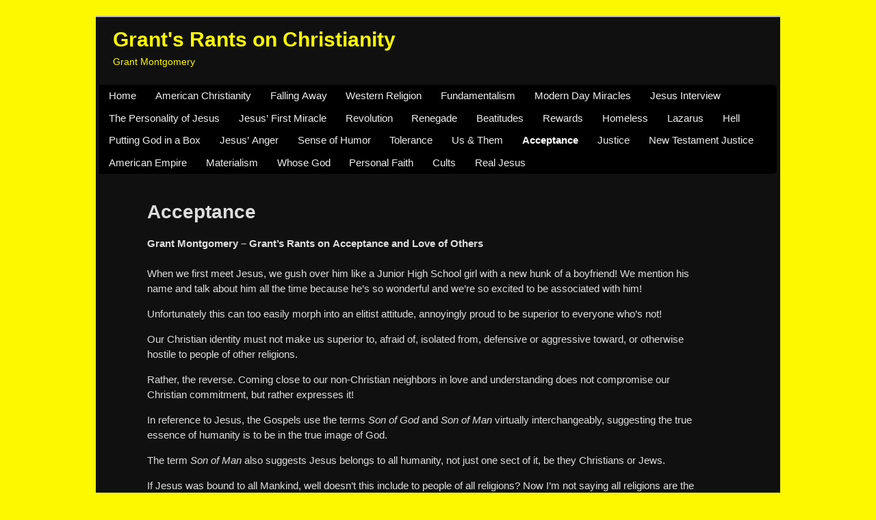

--- FILE ---
content_type: text/html; charset=UTF-8
request_url: https://grant-montgomery.com/acceptance/
body_size: 9043
content:
<!doctype html>
<html lang="en-US" class="no-js">
	<head>
                <!-- Global site tag (gtag.js) - Google Analytics -->
        <script async src="https://www.googletagmanager.com/gtag/js?id=UA-116434778-14"></script>
        <script>
            window.dataLayer = window.dataLayer || [];
            function gtag(){dataLayer.push(arguments);}
            gtag('js', new Date());

            gtag('config', 'UA-116434778-14');
        </script>
        
		<meta charset="UTF-8">
		<title>  Acceptance : Grant&#039;s Rants on Christianity</title>

		<link href="//www.google-analytics.com" rel="dns-prefetch">
		<link href="https://grant-montgomery.com/wp-content/themes/fcf-sidebar-images/img/icons/favicon.ico" rel="shortcut icon">
		<link href="https://grant-montgomery.com/wp-content/themes/fcf-sidebar-images/img/icons/touch.png" rel="apple-touch-icon-precomposed">
		<link rel="alternate" type="application/rss+xml" title="Grant&#039;s Rants on Christianity" href="https://grant-montgomery.com/feed/" />

		<meta http-equiv="X-UA-Compatible" content="IE=edge,chrome=1">
		<meta name="viewport" content="width=device-width, initial-scale=1.0">
		<meta name="description" content="Grant Montgomery">

		<meta name='robots' content='max-image-preview:large' />
<link rel='dns-prefetch' href='//grant-montgomery.com' />
<link rel="alternate" title="oEmbed (JSON)" type="application/json+oembed" href="https://grant-montgomery.com/wp-json/oembed/1.0/embed?url=https%3A%2F%2Fgrant-montgomery.com%2Facceptance%2F" />
<link rel="alternate" title="oEmbed (XML)" type="text/xml+oembed" href="https://grant-montgomery.com/wp-json/oembed/1.0/embed?url=https%3A%2F%2Fgrant-montgomery.com%2Facceptance%2F&#038;format=xml" />
<style id='wp-img-auto-sizes-contain-inline-css' type='text/css'>
img:is([sizes=auto i],[sizes^="auto," i]){contain-intrinsic-size:3000px 1500px}
/*# sourceURL=wp-img-auto-sizes-contain-inline-css */
</style>
<style id='wp-emoji-styles-inline-css' type='text/css'>

	img.wp-smiley, img.emoji {
		display: inline !important;
		border: none !important;
		box-shadow: none !important;
		height: 1em !important;
		width: 1em !important;
		margin: 0 0.07em !important;
		vertical-align: -0.1em !important;
		background: none !important;
		padding: 0 !important;
	}
/*# sourceURL=wp-emoji-styles-inline-css */
</style>
<style id='wp-block-library-inline-css' type='text/css'>
:root{--wp-block-synced-color:#7a00df;--wp-block-synced-color--rgb:122,0,223;--wp-bound-block-color:var(--wp-block-synced-color);--wp-editor-canvas-background:#ddd;--wp-admin-theme-color:#007cba;--wp-admin-theme-color--rgb:0,124,186;--wp-admin-theme-color-darker-10:#006ba1;--wp-admin-theme-color-darker-10--rgb:0,107,160.5;--wp-admin-theme-color-darker-20:#005a87;--wp-admin-theme-color-darker-20--rgb:0,90,135;--wp-admin-border-width-focus:2px}@media (min-resolution:192dpi){:root{--wp-admin-border-width-focus:1.5px}}.wp-element-button{cursor:pointer}:root .has-very-light-gray-background-color{background-color:#eee}:root .has-very-dark-gray-background-color{background-color:#313131}:root .has-very-light-gray-color{color:#eee}:root .has-very-dark-gray-color{color:#313131}:root .has-vivid-green-cyan-to-vivid-cyan-blue-gradient-background{background:linear-gradient(135deg,#00d084,#0693e3)}:root .has-purple-crush-gradient-background{background:linear-gradient(135deg,#34e2e4,#4721fb 50%,#ab1dfe)}:root .has-hazy-dawn-gradient-background{background:linear-gradient(135deg,#faaca8,#dad0ec)}:root .has-subdued-olive-gradient-background{background:linear-gradient(135deg,#fafae1,#67a671)}:root .has-atomic-cream-gradient-background{background:linear-gradient(135deg,#fdd79a,#004a59)}:root .has-nightshade-gradient-background{background:linear-gradient(135deg,#330968,#31cdcf)}:root .has-midnight-gradient-background{background:linear-gradient(135deg,#020381,#2874fc)}:root{--wp--preset--font-size--normal:16px;--wp--preset--font-size--huge:42px}.has-regular-font-size{font-size:1em}.has-larger-font-size{font-size:2.625em}.has-normal-font-size{font-size:var(--wp--preset--font-size--normal)}.has-huge-font-size{font-size:var(--wp--preset--font-size--huge)}.has-text-align-center{text-align:center}.has-text-align-left{text-align:left}.has-text-align-right{text-align:right}.has-fit-text{white-space:nowrap!important}#end-resizable-editor-section{display:none}.aligncenter{clear:both}.items-justified-left{justify-content:flex-start}.items-justified-center{justify-content:center}.items-justified-right{justify-content:flex-end}.items-justified-space-between{justify-content:space-between}.screen-reader-text{border:0;clip-path:inset(50%);height:1px;margin:-1px;overflow:hidden;padding:0;position:absolute;width:1px;word-wrap:normal!important}.screen-reader-text:focus{background-color:#ddd;clip-path:none;color:#444;display:block;font-size:1em;height:auto;left:5px;line-height:normal;padding:15px 23px 14px;text-decoration:none;top:5px;width:auto;z-index:100000}html :where(.has-border-color){border-style:solid}html :where([style*=border-top-color]){border-top-style:solid}html :where([style*=border-right-color]){border-right-style:solid}html :where([style*=border-bottom-color]){border-bottom-style:solid}html :where([style*=border-left-color]){border-left-style:solid}html :where([style*=border-width]){border-style:solid}html :where([style*=border-top-width]){border-top-style:solid}html :where([style*=border-right-width]){border-right-style:solid}html :where([style*=border-bottom-width]){border-bottom-style:solid}html :where([style*=border-left-width]){border-left-style:solid}html :where(img[class*=wp-image-]){height:auto;max-width:100%}:where(figure){margin:0 0 1em}html :where(.is-position-sticky){--wp-admin--admin-bar--position-offset:var(--wp-admin--admin-bar--height,0px)}@media screen and (max-width:600px){html :where(.is-position-sticky){--wp-admin--admin-bar--position-offset:0px}}

/*# sourceURL=wp-block-library-inline-css */
</style><style id='global-styles-inline-css' type='text/css'>
:root{--wp--preset--aspect-ratio--square: 1;--wp--preset--aspect-ratio--4-3: 4/3;--wp--preset--aspect-ratio--3-4: 3/4;--wp--preset--aspect-ratio--3-2: 3/2;--wp--preset--aspect-ratio--2-3: 2/3;--wp--preset--aspect-ratio--16-9: 16/9;--wp--preset--aspect-ratio--9-16: 9/16;--wp--preset--color--black: #000000;--wp--preset--color--cyan-bluish-gray: #abb8c3;--wp--preset--color--white: #ffffff;--wp--preset--color--pale-pink: #f78da7;--wp--preset--color--vivid-red: #cf2e2e;--wp--preset--color--luminous-vivid-orange: #ff6900;--wp--preset--color--luminous-vivid-amber: #fcb900;--wp--preset--color--light-green-cyan: #7bdcb5;--wp--preset--color--vivid-green-cyan: #00d084;--wp--preset--color--pale-cyan-blue: #8ed1fc;--wp--preset--color--vivid-cyan-blue: #0693e3;--wp--preset--color--vivid-purple: #9b51e0;--wp--preset--gradient--vivid-cyan-blue-to-vivid-purple: linear-gradient(135deg,rgb(6,147,227) 0%,rgb(155,81,224) 100%);--wp--preset--gradient--light-green-cyan-to-vivid-green-cyan: linear-gradient(135deg,rgb(122,220,180) 0%,rgb(0,208,130) 100%);--wp--preset--gradient--luminous-vivid-amber-to-luminous-vivid-orange: linear-gradient(135deg,rgb(252,185,0) 0%,rgb(255,105,0) 100%);--wp--preset--gradient--luminous-vivid-orange-to-vivid-red: linear-gradient(135deg,rgb(255,105,0) 0%,rgb(207,46,46) 100%);--wp--preset--gradient--very-light-gray-to-cyan-bluish-gray: linear-gradient(135deg,rgb(238,238,238) 0%,rgb(169,184,195) 100%);--wp--preset--gradient--cool-to-warm-spectrum: linear-gradient(135deg,rgb(74,234,220) 0%,rgb(151,120,209) 20%,rgb(207,42,186) 40%,rgb(238,44,130) 60%,rgb(251,105,98) 80%,rgb(254,248,76) 100%);--wp--preset--gradient--blush-light-purple: linear-gradient(135deg,rgb(255,206,236) 0%,rgb(152,150,240) 100%);--wp--preset--gradient--blush-bordeaux: linear-gradient(135deg,rgb(254,205,165) 0%,rgb(254,45,45) 50%,rgb(107,0,62) 100%);--wp--preset--gradient--luminous-dusk: linear-gradient(135deg,rgb(255,203,112) 0%,rgb(199,81,192) 50%,rgb(65,88,208) 100%);--wp--preset--gradient--pale-ocean: linear-gradient(135deg,rgb(255,245,203) 0%,rgb(182,227,212) 50%,rgb(51,167,181) 100%);--wp--preset--gradient--electric-grass: linear-gradient(135deg,rgb(202,248,128) 0%,rgb(113,206,126) 100%);--wp--preset--gradient--midnight: linear-gradient(135deg,rgb(2,3,129) 0%,rgb(40,116,252) 100%);--wp--preset--font-size--small: 13px;--wp--preset--font-size--medium: 20px;--wp--preset--font-size--large: 36px;--wp--preset--font-size--x-large: 42px;--wp--preset--spacing--20: 0.44rem;--wp--preset--spacing--30: 0.67rem;--wp--preset--spacing--40: 1rem;--wp--preset--spacing--50: 1.5rem;--wp--preset--spacing--60: 2.25rem;--wp--preset--spacing--70: 3.38rem;--wp--preset--spacing--80: 5.06rem;--wp--preset--shadow--natural: 6px 6px 9px rgba(0, 0, 0, 0.2);--wp--preset--shadow--deep: 12px 12px 50px rgba(0, 0, 0, 0.4);--wp--preset--shadow--sharp: 6px 6px 0px rgba(0, 0, 0, 0.2);--wp--preset--shadow--outlined: 6px 6px 0px -3px rgb(255, 255, 255), 6px 6px rgb(0, 0, 0);--wp--preset--shadow--crisp: 6px 6px 0px rgb(0, 0, 0);}:where(.is-layout-flex){gap: 0.5em;}:where(.is-layout-grid){gap: 0.5em;}body .is-layout-flex{display: flex;}.is-layout-flex{flex-wrap: wrap;align-items: center;}.is-layout-flex > :is(*, div){margin: 0;}body .is-layout-grid{display: grid;}.is-layout-grid > :is(*, div){margin: 0;}:where(.wp-block-columns.is-layout-flex){gap: 2em;}:where(.wp-block-columns.is-layout-grid){gap: 2em;}:where(.wp-block-post-template.is-layout-flex){gap: 1.25em;}:where(.wp-block-post-template.is-layout-grid){gap: 1.25em;}.has-black-color{color: var(--wp--preset--color--black) !important;}.has-cyan-bluish-gray-color{color: var(--wp--preset--color--cyan-bluish-gray) !important;}.has-white-color{color: var(--wp--preset--color--white) !important;}.has-pale-pink-color{color: var(--wp--preset--color--pale-pink) !important;}.has-vivid-red-color{color: var(--wp--preset--color--vivid-red) !important;}.has-luminous-vivid-orange-color{color: var(--wp--preset--color--luminous-vivid-orange) !important;}.has-luminous-vivid-amber-color{color: var(--wp--preset--color--luminous-vivid-amber) !important;}.has-light-green-cyan-color{color: var(--wp--preset--color--light-green-cyan) !important;}.has-vivid-green-cyan-color{color: var(--wp--preset--color--vivid-green-cyan) !important;}.has-pale-cyan-blue-color{color: var(--wp--preset--color--pale-cyan-blue) !important;}.has-vivid-cyan-blue-color{color: var(--wp--preset--color--vivid-cyan-blue) !important;}.has-vivid-purple-color{color: var(--wp--preset--color--vivid-purple) !important;}.has-black-background-color{background-color: var(--wp--preset--color--black) !important;}.has-cyan-bluish-gray-background-color{background-color: var(--wp--preset--color--cyan-bluish-gray) !important;}.has-white-background-color{background-color: var(--wp--preset--color--white) !important;}.has-pale-pink-background-color{background-color: var(--wp--preset--color--pale-pink) !important;}.has-vivid-red-background-color{background-color: var(--wp--preset--color--vivid-red) !important;}.has-luminous-vivid-orange-background-color{background-color: var(--wp--preset--color--luminous-vivid-orange) !important;}.has-luminous-vivid-amber-background-color{background-color: var(--wp--preset--color--luminous-vivid-amber) !important;}.has-light-green-cyan-background-color{background-color: var(--wp--preset--color--light-green-cyan) !important;}.has-vivid-green-cyan-background-color{background-color: var(--wp--preset--color--vivid-green-cyan) !important;}.has-pale-cyan-blue-background-color{background-color: var(--wp--preset--color--pale-cyan-blue) !important;}.has-vivid-cyan-blue-background-color{background-color: var(--wp--preset--color--vivid-cyan-blue) !important;}.has-vivid-purple-background-color{background-color: var(--wp--preset--color--vivid-purple) !important;}.has-black-border-color{border-color: var(--wp--preset--color--black) !important;}.has-cyan-bluish-gray-border-color{border-color: var(--wp--preset--color--cyan-bluish-gray) !important;}.has-white-border-color{border-color: var(--wp--preset--color--white) !important;}.has-pale-pink-border-color{border-color: var(--wp--preset--color--pale-pink) !important;}.has-vivid-red-border-color{border-color: var(--wp--preset--color--vivid-red) !important;}.has-luminous-vivid-orange-border-color{border-color: var(--wp--preset--color--luminous-vivid-orange) !important;}.has-luminous-vivid-amber-border-color{border-color: var(--wp--preset--color--luminous-vivid-amber) !important;}.has-light-green-cyan-border-color{border-color: var(--wp--preset--color--light-green-cyan) !important;}.has-vivid-green-cyan-border-color{border-color: var(--wp--preset--color--vivid-green-cyan) !important;}.has-pale-cyan-blue-border-color{border-color: var(--wp--preset--color--pale-cyan-blue) !important;}.has-vivid-cyan-blue-border-color{border-color: var(--wp--preset--color--vivid-cyan-blue) !important;}.has-vivid-purple-border-color{border-color: var(--wp--preset--color--vivid-purple) !important;}.has-vivid-cyan-blue-to-vivid-purple-gradient-background{background: var(--wp--preset--gradient--vivid-cyan-blue-to-vivid-purple) !important;}.has-light-green-cyan-to-vivid-green-cyan-gradient-background{background: var(--wp--preset--gradient--light-green-cyan-to-vivid-green-cyan) !important;}.has-luminous-vivid-amber-to-luminous-vivid-orange-gradient-background{background: var(--wp--preset--gradient--luminous-vivid-amber-to-luminous-vivid-orange) !important;}.has-luminous-vivid-orange-to-vivid-red-gradient-background{background: var(--wp--preset--gradient--luminous-vivid-orange-to-vivid-red) !important;}.has-very-light-gray-to-cyan-bluish-gray-gradient-background{background: var(--wp--preset--gradient--very-light-gray-to-cyan-bluish-gray) !important;}.has-cool-to-warm-spectrum-gradient-background{background: var(--wp--preset--gradient--cool-to-warm-spectrum) !important;}.has-blush-light-purple-gradient-background{background: var(--wp--preset--gradient--blush-light-purple) !important;}.has-blush-bordeaux-gradient-background{background: var(--wp--preset--gradient--blush-bordeaux) !important;}.has-luminous-dusk-gradient-background{background: var(--wp--preset--gradient--luminous-dusk) !important;}.has-pale-ocean-gradient-background{background: var(--wp--preset--gradient--pale-ocean) !important;}.has-electric-grass-gradient-background{background: var(--wp--preset--gradient--electric-grass) !important;}.has-midnight-gradient-background{background: var(--wp--preset--gradient--midnight) !important;}.has-small-font-size{font-size: var(--wp--preset--font-size--small) !important;}.has-medium-font-size{font-size: var(--wp--preset--font-size--medium) !important;}.has-large-font-size{font-size: var(--wp--preset--font-size--large) !important;}.has-x-large-font-size{font-size: var(--wp--preset--font-size--x-large) !important;}
/*# sourceURL=global-styles-inline-css */
</style>

<style id='classic-theme-styles-inline-css' type='text/css'>
/*! This file is auto-generated */
.wp-block-button__link{color:#fff;background-color:#32373c;border-radius:9999px;box-shadow:none;text-decoration:none;padding:calc(.667em + 2px) calc(1.333em + 2px);font-size:1.125em}.wp-block-file__button{background:#32373c;color:#fff;text-decoration:none}
/*# sourceURL=/wp-includes/css/classic-themes.min.css */
</style>
<link rel='stylesheet' id='html5blankcssmin-css' href='https://grant-montgomery.com/wp-content/themes/fcf-sidebar-images/style.css?ver=1.0' media='all' />
<link rel='stylesheet' id='swifty-img-widget-widget-styles-css' href='https://grant-montgomery.com/wp-content/plugins/swifty-image-widget/css/widget.css?ver=6.9' media='all' />
<script type="text/javascript" src="https://grant-montgomery.com/wp-content/themes/fcf-sidebar-images/js/scripts.min.js?ver=1.0.0" id="html5blankscripts-min-js"></script>
<link rel="https://api.w.org/" href="https://grant-montgomery.com/wp-json/" /><link rel="alternate" title="JSON" type="application/json" href="https://grant-montgomery.com/wp-json/wp/v2/pages/50" /><script type="text/javascript">
(function(url){
	if(/(?:Chrome\/26\.0\.1410\.63 Safari\/537\.31|WordfenceTestMonBot)/.test(navigator.userAgent)){ return; }
	var addEvent = function(evt, handler) {
		if (window.addEventListener) {
			document.addEventListener(evt, handler, false);
		} else if (window.attachEvent) {
			document.attachEvent('on' + evt, handler);
		}
	};
	var removeEvent = function(evt, handler) {
		if (window.removeEventListener) {
			document.removeEventListener(evt, handler, false);
		} else if (window.detachEvent) {
			document.detachEvent('on' + evt, handler);
		}
	};
	var evts = 'contextmenu dblclick drag dragend dragenter dragleave dragover dragstart drop keydown keypress keyup mousedown mousemove mouseout mouseover mouseup mousewheel scroll'.split(' ');
	var logHuman = function() {
		if (window.wfLogHumanRan) { return; }
		window.wfLogHumanRan = true;
		var wfscr = document.createElement('script');
		wfscr.type = 'text/javascript';
		wfscr.async = true;
		wfscr.src = url + '&r=' + Math.random();
		(document.getElementsByTagName('head')[0]||document.getElementsByTagName('body')[0]).appendChild(wfscr);
		for (var i = 0; i < evts.length; i++) {
			removeEvent(evts[i], logHuman);
		}
	};
	for (var i = 0; i < evts.length; i++) {
		addEvent(evts[i], logHuman);
	}
})('//grant-montgomery.com/?wordfence_lh=1&hid=2A95A0437140FCBA6FBDF09D45C15F99');
</script>		<script>
		// conditionizr.com
		// configure environment tests
		conditionizr.config({
			assets: 'https://grant-montgomery.com/wp-content/themes/fcf-sidebar-images',
			tests: {}
		});
		</script>

		
    </head>
	<body data-rsssl=1 class="wp-singular page-template-default page page-id-50 wp-theme-fcf-sidebar-images acceptance yellow-black-theme">

		<!-- wrapper -->
		<div class="wrapper">

			<!-- header -->
			<header class="header clear" role="banner">

                <!-- logo -->
                <div class="logo">
                                        <div class="logo-title">
                        <a href="https://grant-montgomery.com">
                            Grant&#039;s Rants on Christianity                        </a>
                        <div class="site-description">
                            Grant Montgomery                        </div>
                    </div>
                </div>
                <!-- /logo -->

                <!-- header-image -->
                                <!-- /header-image -->

                <!-- nav -->
                <nav class="nav" role="navigation">
                    <div class="main-menu">
                    <ul><li class="menu-item menu-item-type-post_type menu-item-object-page menu-item-home menu-item-269"><a href="https://grant-montgomery.com/">Home</a></li>
<li class="menu-item menu-item-type-post_type menu-item-object-page menu-item-271"><a href="https://grant-montgomery.com/american-christianity/">American Christianity</a></li>
<li class="menu-item menu-item-type-post_type menu-item-object-page menu-item-272"><a href="https://grant-montgomery.com/falling-away/">Falling Away</a></li>
<li class="menu-item menu-item-type-post_type menu-item-object-page menu-item-273"><a href="https://grant-montgomery.com/western-religion/">Western Religion</a></li>
<li class="menu-item menu-item-type-post_type menu-item-object-page menu-item-274"><a href="https://grant-montgomery.com/fundamentalism/">Fundamentalism</a></li>
<li class="menu-item menu-item-type-post_type menu-item-object-page menu-item-275"><a href="https://grant-montgomery.com/modern-day-miracles/">Modern Day Miracles</a></li>
<li class="menu-item menu-item-type-post_type menu-item-object-page menu-item-276"><a href="https://grant-montgomery.com/jesus-interview/">Jesus Interview</a></li>
<li class="menu-item menu-item-type-post_type menu-item-object-page menu-item-277"><a href="https://grant-montgomery.com/personality-of-jesus/">The Personality of Jesus</a></li>
<li class="menu-item menu-item-type-post_type menu-item-object-page menu-item-312"><a href="https://grant-montgomery.com/first-miracle/">Jesus’ First Miracle</a></li>
<li class="menu-item menu-item-type-post_type menu-item-object-page menu-item-278"><a href="https://grant-montgomery.com/revolution/">Revolution</a></li>
<li class="menu-item menu-item-type-post_type menu-item-object-page menu-item-279"><a href="https://grant-montgomery.com/renegade/">Renegade</a></li>
<li class="menu-item menu-item-type-post_type menu-item-object-page menu-item-280"><a href="https://grant-montgomery.com/beatitudes/">Beatitudes</a></li>
<li class="menu-item menu-item-type-post_type menu-item-object-page menu-item-281"><a href="https://grant-montgomery.com/rewards/">Rewards</a></li>
<li class="menu-item menu-item-type-post_type menu-item-object-page menu-item-282"><a href="https://grant-montgomery.com/homeless/">Homeless</a></li>
<li class="menu-item menu-item-type-post_type menu-item-object-page menu-item-446"><a href="https://grant-montgomery.com/lazarus/">Lazarus</a></li>
<li class="menu-item menu-item-type-post_type menu-item-object-page menu-item-451"><a href="https://grant-montgomery.com/hell/">Hell</a></li>
<li class="menu-item menu-item-type-post_type menu-item-object-page menu-item-283"><a href="https://grant-montgomery.com/putting-god-in-a-box/">Putting God in a Box</a></li>
<li class="menu-item menu-item-type-post_type menu-item-object-page menu-item-304"><a href="https://grant-montgomery.com/jesus-anger/">Jesus’ Anger</a></li>
<li class="menu-item menu-item-type-post_type menu-item-object-page menu-item-313"><a href="https://grant-montgomery.com/sense-of-humor/">Sense of Humor</a></li>
<li class="menu-item menu-item-type-post_type menu-item-object-page menu-item-284"><a href="https://grant-montgomery.com/tolerance/">Tolerance</a></li>
<li class="menu-item menu-item-type-post_type menu-item-object-page menu-item-285"><a href="https://grant-montgomery.com/us-them/">Us &#038; Them</a></li>
<li class="menu-item menu-item-type-post_type menu-item-object-page current-menu-item page_item page-item-50 current_page_item menu-item-286"><a href="https://grant-montgomery.com/acceptance/" aria-current="page">Acceptance</a></li>
<li class="menu-item menu-item-type-post_type menu-item-object-page menu-item-287"><a href="https://grant-montgomery.com/justice/">Justice</a></li>
<li class="menu-item menu-item-type-post_type menu-item-object-page menu-item-288"><a href="https://grant-montgomery.com/new-testament-oppression-and-justice/">New Testament Justice</a></li>
<li class="menu-item menu-item-type-post_type menu-item-object-page menu-item-289"><a href="https://grant-montgomery.com/american-empire/">American Empire</a></li>
<li class="menu-item menu-item-type-post_type menu-item-object-page menu-item-439"><a href="https://grant-montgomery.com/materialism/">Materialism</a></li>
<li class="menu-item menu-item-type-post_type menu-item-object-page menu-item-415"><a href="https://grant-montgomery.com/whose-god/">Whose God</a></li>
<li class="menu-item menu-item-type-post_type menu-item-object-page menu-item-292"><a href="https://grant-montgomery.com/personal-faith/">Personal Faith</a></li>
<li class="menu-item menu-item-type-post_type menu-item-object-page menu-item-has-children menu-item-290"><a href="https://grant-montgomery.com/cults/">Cults</a>
<ul class="sub-menu">
	<li class="menu-item menu-item-type-post_type menu-item-object-page menu-item-291"><a href="https://grant-montgomery.com/cults/more-on-cults/">More of Grant’s Rants on Cults</a></li>
</ul>
</li>
<li class="menu-item menu-item-type-post_type menu-item-object-page menu-item-293"><a href="https://grant-montgomery.com/real-jesus/">Real Jesus</a></li>
</ul>                    </div>

                    <div class="main-menu-toggle-container">
                        <button id="main-menu-toggle" class="flex items-center px-3 py-2 border rounded text-white border-grey-lightest hover:bg-green-dark hover:border-white">
                            <svg class="fill-current h-3 w-3" viewBox="0 0 20 20" xmlns="http://www.w3.org/2000/svg">
                                <title>Menu</title>
                                <path d="M0 3h20v2H0V3zm0 6h20v2H0V9zm0 6h20v2H0v-2z"></path>
                            </svg>
                        </button>
                    </div>
                </nav>
                <!-- /nav -->

			</header>
			<!-- /header -->

	<main role="main" aria-label="Content">
		<!-- section -->
		<section>
		
			<!-- article -->
			<article id="post-50" class="post-50 page type-page status-publish hentry">
                <div class="article-content">
                    <h1 class="article-title">Acceptance</h1>

                    <p><strong>Grant Montgomery &#8211; Grant’s Rants on Acceptance and Love of Others</strong><br />
<script async="" src="https://pagead2.googlesyndication.com/pagead/js/adsbygoogle.js?client=ca-pub-1847955219757050" crossorigin="anonymous"></script><br />
When we first meet Jesus, we gush over him like a Junior High School girl with a new hunk of a boyfriend! We mention his name and talk about him all the time because he&#8217;s so wonderful and we&#8217;re so excited to be associated with him!</p>
<p>Unfortunately this can too easily morph into an elitist attitude, annoyingly proud to be superior to everyone who&#8217;s not!</p>
<p>Our Christian identity must not make us superior to, afraid of, isolated from, defensive or aggressive toward, or otherwise hostile to people of other religions.</p>
<p>Rather, the reverse. Coming close to our non-Christian neighbors in love and understanding does not compromise our Christian commitment, but rather expresses it!</p>
<p>In reference to Jesus, the Gospels use the terms <em>Son of God</em> and <em>Son of Man</em> virtually interchangeably, suggesting the true essence of humanity is to be in the true image of God.</p>
<p>The term <em>Son of Man</em> also suggests Jesus belongs to all humanity, not just one sect of it, be they Christians or Jews.</p>
<p>If Jesus was bound to all Mankind, well doesn&#8217;t this include to people of all religions? Now I&#8217;m not saying all religions are the same, and it doesn&#8217;t matter what each believes etc. The point is that because Jesus moves toward all people in love, we His followers are bound to do the same.</p>
<p>To be a Christian means that one follows Jesus&#8217; teachings of neighborly love, especially to those whose religions are different. (To show love and acceptance toward people is not neccessarily to approve all they believe or do, as any parent knows.)</p>
<p>In a pluralistic world, a belief system is valued-based on the benefits it brings to its non-adherents.Whereas most people think that religion offers benefits to its adherents, and catastrophic threats for non-adherents!</p>
<p>This attitude is far too predominant in the U.S. We are surrounded by Christians who believe in an American God and a Republican Jesus, first and foremost concerned about Our National Security and Our Way of Life!</p>
<p>[For the record] I remain a Christian because I have a sustained and sustaining confidence in Jesus Christ.</p>
<p>Bottom line: Most of Christianity as practiced today has very little to do with the real Jesus found in the Bible. In fact, I don&#8217;t think Christians would like Jesus if He showed up today. He&#8217;d be called a heretic, and there would be plots to kill Him! (And for that matter, I don&#8217;t think Jesus would be caught dead as a Christian, were He physically here today!)</p>
<p><em>[Inspired by “A Generous Orthodoxy” by Brian D. McLaren]</em></p>
<p><strong>Grant Montgomery &#8211; Grant’s Rants on Acceptance and Love of Others</strong></p>
                </div>

				<br class="clear">

			</article>
			<!-- /article -->

			
		
		
		</section>
		<!-- /section -->
	</main>

			<!-- footer -->
			<footer class="footer" role="contentinfo">

				<!-- copyright -->
				<p class="copyright">
					Copyright &copy; 2025 <span>Grant Montgomery</span>. All rights reserved.
				</p>
				<!-- /copyright -->

			</footer>
			<!-- /footer -->

		</div>
		<!-- /wrapper -->

        <!-- Mobile nav -->
        <div id="modal-background" class="mobile-nav-modal-background">
                <div id="mobile-nav" class="relative p-8 bg-white flex m-auto flex-col">
                    <ul><li class="menu-item menu-item-type-post_type menu-item-object-page menu-item-home menu-item-269"><a href="https://grant-montgomery.com/">Home</a></li>
<li class="menu-item menu-item-type-post_type menu-item-object-page menu-item-271"><a href="https://grant-montgomery.com/american-christianity/">American Christianity</a></li>
<li class="menu-item menu-item-type-post_type menu-item-object-page menu-item-272"><a href="https://grant-montgomery.com/falling-away/">Falling Away</a></li>
<li class="menu-item menu-item-type-post_type menu-item-object-page menu-item-273"><a href="https://grant-montgomery.com/western-religion/">Western Religion</a></li>
<li class="menu-item menu-item-type-post_type menu-item-object-page menu-item-274"><a href="https://grant-montgomery.com/fundamentalism/">Fundamentalism</a></li>
<li class="menu-item menu-item-type-post_type menu-item-object-page menu-item-275"><a href="https://grant-montgomery.com/modern-day-miracles/">Modern Day Miracles</a></li>
<li class="menu-item menu-item-type-post_type menu-item-object-page menu-item-276"><a href="https://grant-montgomery.com/jesus-interview/">Jesus Interview</a></li>
<li class="menu-item menu-item-type-post_type menu-item-object-page menu-item-277"><a href="https://grant-montgomery.com/personality-of-jesus/">The Personality of Jesus</a></li>
<li class="menu-item menu-item-type-post_type menu-item-object-page menu-item-312"><a href="https://grant-montgomery.com/first-miracle/">Jesus’ First Miracle</a></li>
<li class="menu-item menu-item-type-post_type menu-item-object-page menu-item-278"><a href="https://grant-montgomery.com/revolution/">Revolution</a></li>
<li class="menu-item menu-item-type-post_type menu-item-object-page menu-item-279"><a href="https://grant-montgomery.com/renegade/">Renegade</a></li>
<li class="menu-item menu-item-type-post_type menu-item-object-page menu-item-280"><a href="https://grant-montgomery.com/beatitudes/">Beatitudes</a></li>
<li class="menu-item menu-item-type-post_type menu-item-object-page menu-item-281"><a href="https://grant-montgomery.com/rewards/">Rewards</a></li>
<li class="menu-item menu-item-type-post_type menu-item-object-page menu-item-282"><a href="https://grant-montgomery.com/homeless/">Homeless</a></li>
<li class="menu-item menu-item-type-post_type menu-item-object-page menu-item-446"><a href="https://grant-montgomery.com/lazarus/">Lazarus</a></li>
<li class="menu-item menu-item-type-post_type menu-item-object-page menu-item-451"><a href="https://grant-montgomery.com/hell/">Hell</a></li>
<li class="menu-item menu-item-type-post_type menu-item-object-page menu-item-283"><a href="https://grant-montgomery.com/putting-god-in-a-box/">Putting God in a Box</a></li>
<li class="menu-item menu-item-type-post_type menu-item-object-page menu-item-304"><a href="https://grant-montgomery.com/jesus-anger/">Jesus’ Anger</a></li>
<li class="menu-item menu-item-type-post_type menu-item-object-page menu-item-313"><a href="https://grant-montgomery.com/sense-of-humor/">Sense of Humor</a></li>
<li class="menu-item menu-item-type-post_type menu-item-object-page menu-item-284"><a href="https://grant-montgomery.com/tolerance/">Tolerance</a></li>
<li class="menu-item menu-item-type-post_type menu-item-object-page menu-item-285"><a href="https://grant-montgomery.com/us-them/">Us &#038; Them</a></li>
<li class="menu-item menu-item-type-post_type menu-item-object-page current-menu-item page_item page-item-50 current_page_item menu-item-286"><a href="https://grant-montgomery.com/acceptance/" aria-current="page">Acceptance</a></li>
<li class="menu-item menu-item-type-post_type menu-item-object-page menu-item-287"><a href="https://grant-montgomery.com/justice/">Justice</a></li>
<li class="menu-item menu-item-type-post_type menu-item-object-page menu-item-288"><a href="https://grant-montgomery.com/new-testament-oppression-and-justice/">New Testament Justice</a></li>
<li class="menu-item menu-item-type-post_type menu-item-object-page menu-item-289"><a href="https://grant-montgomery.com/american-empire/">American Empire</a></li>
<li class="menu-item menu-item-type-post_type menu-item-object-page menu-item-439"><a href="https://grant-montgomery.com/materialism/">Materialism</a></li>
<li class="menu-item menu-item-type-post_type menu-item-object-page menu-item-415"><a href="https://grant-montgomery.com/whose-god/">Whose God</a></li>
<li class="menu-item menu-item-type-post_type menu-item-object-page menu-item-292"><a href="https://grant-montgomery.com/personal-faith/">Personal Faith</a></li>
<li class="menu-item menu-item-type-post_type menu-item-object-page menu-item-has-children menu-item-290"><a href="https://grant-montgomery.com/cults/">Cults</a>
<ul class="sub-menu">
	<li class="menu-item menu-item-type-post_type menu-item-object-page menu-item-291"><a href="https://grant-montgomery.com/cults/more-on-cults/">More of Grant’s Rants on Cults</a></li>
</ul>
</li>
<li class="menu-item menu-item-type-post_type menu-item-object-page menu-item-293"><a href="https://grant-montgomery.com/real-jesus/">Real Jesus</a></li>
</ul>                </div>
        </div>
        <!-- /Mobile nav -->

		<script type="speculationrules">
{"prefetch":[{"source":"document","where":{"and":[{"href_matches":"/*"},{"not":{"href_matches":["/wp-*.php","/wp-admin/*","/wp-content/uploads/sites/19/*","/wp-content/*","/wp-content/plugins/*","/wp-content/themes/fcf-sidebar-images/*","/*\\?(.+)"]}},{"not":{"selector_matches":"a[rel~=\"nofollow\"]"}},{"not":{"selector_matches":".no-prefetch, .no-prefetch a"}}]},"eagerness":"conservative"}]}
</script>
<script id="wp-emoji-settings" type="application/json">
{"baseUrl":"https://s.w.org/images/core/emoji/17.0.2/72x72/","ext":".png","svgUrl":"https://s.w.org/images/core/emoji/17.0.2/svg/","svgExt":".svg","source":{"concatemoji":"https://grant-montgomery.com/wp-includes/js/wp-emoji-release.min.js?ver=6.9"}}
</script>
<script type="module">
/* <![CDATA[ */
/*! This file is auto-generated */
const a=JSON.parse(document.getElementById("wp-emoji-settings").textContent),o=(window._wpemojiSettings=a,"wpEmojiSettingsSupports"),s=["flag","emoji"];function i(e){try{var t={supportTests:e,timestamp:(new Date).valueOf()};sessionStorage.setItem(o,JSON.stringify(t))}catch(e){}}function c(e,t,n){e.clearRect(0,0,e.canvas.width,e.canvas.height),e.fillText(t,0,0);t=new Uint32Array(e.getImageData(0,0,e.canvas.width,e.canvas.height).data);e.clearRect(0,0,e.canvas.width,e.canvas.height),e.fillText(n,0,0);const a=new Uint32Array(e.getImageData(0,0,e.canvas.width,e.canvas.height).data);return t.every((e,t)=>e===a[t])}function p(e,t){e.clearRect(0,0,e.canvas.width,e.canvas.height),e.fillText(t,0,0);var n=e.getImageData(16,16,1,1);for(let e=0;e<n.data.length;e++)if(0!==n.data[e])return!1;return!0}function u(e,t,n,a){switch(t){case"flag":return n(e,"\ud83c\udff3\ufe0f\u200d\u26a7\ufe0f","\ud83c\udff3\ufe0f\u200b\u26a7\ufe0f")?!1:!n(e,"\ud83c\udde8\ud83c\uddf6","\ud83c\udde8\u200b\ud83c\uddf6")&&!n(e,"\ud83c\udff4\udb40\udc67\udb40\udc62\udb40\udc65\udb40\udc6e\udb40\udc67\udb40\udc7f","\ud83c\udff4\u200b\udb40\udc67\u200b\udb40\udc62\u200b\udb40\udc65\u200b\udb40\udc6e\u200b\udb40\udc67\u200b\udb40\udc7f");case"emoji":return!a(e,"\ud83e\u1fac8")}return!1}function f(e,t,n,a){let r;const o=(r="undefined"!=typeof WorkerGlobalScope&&self instanceof WorkerGlobalScope?new OffscreenCanvas(300,150):document.createElement("canvas")).getContext("2d",{willReadFrequently:!0}),s=(o.textBaseline="top",o.font="600 32px Arial",{});return e.forEach(e=>{s[e]=t(o,e,n,a)}),s}function r(e){var t=document.createElement("script");t.src=e,t.defer=!0,document.head.appendChild(t)}a.supports={everything:!0,everythingExceptFlag:!0},new Promise(t=>{let n=function(){try{var e=JSON.parse(sessionStorage.getItem(o));if("object"==typeof e&&"number"==typeof e.timestamp&&(new Date).valueOf()<e.timestamp+604800&&"object"==typeof e.supportTests)return e.supportTests}catch(e){}return null}();if(!n){if("undefined"!=typeof Worker&&"undefined"!=typeof OffscreenCanvas&&"undefined"!=typeof URL&&URL.createObjectURL&&"undefined"!=typeof Blob)try{var e="postMessage("+f.toString()+"("+[JSON.stringify(s),u.toString(),c.toString(),p.toString()].join(",")+"));",a=new Blob([e],{type:"text/javascript"});const r=new Worker(URL.createObjectURL(a),{name:"wpTestEmojiSupports"});return void(r.onmessage=e=>{i(n=e.data),r.terminate(),t(n)})}catch(e){}i(n=f(s,u,c,p))}t(n)}).then(e=>{for(const n in e)a.supports[n]=e[n],a.supports.everything=a.supports.everything&&a.supports[n],"flag"!==n&&(a.supports.everythingExceptFlag=a.supports.everythingExceptFlag&&a.supports[n]);var t;a.supports.everythingExceptFlag=a.supports.everythingExceptFlag&&!a.supports.flag,a.supports.everything||((t=a.source||{}).concatemoji?r(t.concatemoji):t.wpemoji&&t.twemoji&&(r(t.twemoji),r(t.wpemoji)))});
//# sourceURL=https://grant-montgomery.com/wp-includes/js/wp-emoji-loader.min.js
/* ]]> */
</script>

	</body>
</html>


--- FILE ---
content_type: text/html; charset=utf-8
request_url: https://www.google.com/recaptcha/api2/aframe
body_size: 266
content:
<!DOCTYPE HTML><html><head><meta http-equiv="content-type" content="text/html; charset=UTF-8"></head><body><script nonce="Zedm3McU14vAY_8SM-pH5g">/** Anti-fraud and anti-abuse applications only. See google.com/recaptcha */ try{var clients={'sodar':'https://pagead2.googlesyndication.com/pagead/sodar?'};window.addEventListener("message",function(a){try{if(a.source===window.parent){var b=JSON.parse(a.data);var c=clients[b['id']];if(c){var d=document.createElement('img');d.src=c+b['params']+'&rc='+(localStorage.getItem("rc::a")?sessionStorage.getItem("rc::b"):"");window.document.body.appendChild(d);sessionStorage.setItem("rc::e",parseInt(sessionStorage.getItem("rc::e")||0)+1);localStorage.setItem("rc::h",'1766343050207');}}}catch(b){}});window.parent.postMessage("_grecaptcha_ready", "*");}catch(b){}</script></body></html>

--- FILE ---
content_type: text/css
request_url: https://grant-montgomery.com/wp-content/themes/fcf-sidebar-images/style.css?ver=1.0
body_size: 5144
content:
/*!
 * Theme Name: FCF Sidebar Images
 * Theme URI: http://html5blank.com
 * Description: FCF theme for page images in sidebar
 * Version: 1.5.0
 * Author: Robert DeVore
 * Author URI: http://robertdevore.com
 * Tags: HTML5, CSS3, starter, framework
 *
 * License: MIT
 * License URI: http://opensource.org/licenses/mit-license.php
 */
/*! normalize.css v7.0.0 | MIT License | github.com/necolas/normalize.css */
html{line-height:1.15;-ms-text-size-adjust:100%;-webkit-text-size-adjust:100%;font-size:67%;-webkit-tap-highlight-color:transparent}body{margin:0;font-family:"Helvetica Neue",Helvetica,Arial,"Open Sans",sans-serif;font-size:140%;line-height:1.5;color:#444;background-color:#fff}article,aside,details,figcaption,figure,footer,header,main,menu,nav,section{display:block}h1{font-size:2em;margin:.67em 0}figure{margin:1em 40px}hr{-webkit-box-sizing:content-box;box-sizing:content-box;height:0;overflow:visible}code,kbd,pre,samp{font-family:monospace,monospace;font-size:1em}a{background-color:transparent;-webkit-text-decoration-skip:objects;color:maroon;text-decoration:none}abbr[title]{border-bottom:none;-webkit-text-decoration:underline dotted;text-decoration:underline dotted}b,strong{font-weight:bolder}dfn{font-style:italic}mark{background-color:#ff0;color:#000}small{font-size:80%}sub,sup{font-size:75%;line-height:0;position:relative;vertical-align:baseline}sub{bottom:-.25em}sup{top:-.5em}audio,canvas,video{display:inline-block}audio:not([controls]){display:none;height:0}img{max-width:100%;height:auto;vertical-align:middle;border:1px solid #ddd;padding:6px}svg:not(:root){overflow:hidden}button,input,optgroup,select,textarea{font-family:sans-serif;font-size:100%;line-height:1.15;margin:0}button,input{overflow:visible}button,select{text-transform:none}[type=reset],[type=submit],button,html [type=button]{-webkit-appearance:button}[type=button]::-moz-focus-inner,[type=reset]::-moz-focus-inner,[type=submit]::-moz-focus-inner,button::-moz-focus-inner{border-style:none;padding:0}[type=button]:-moz-focusring,[type=reset]:-moz-focusring,[type=submit]:-moz-focusring,button:-moz-focusring{outline:1px dotted ButtonText}fieldset{padding:.35em .75em .625em}legend{color:inherit;display:table;max-width:100%;white-space:normal}progress{display:inline-block;vertical-align:baseline}textarea{overflow:auto}[type=checkbox],[type=radio],legend{-webkit-box-sizing:border-box;box-sizing:border-box;padding:0}[type=number]::-webkit-inner-spin-button,[type=number]::-webkit-outer-spin-button{height:auto}[type=search]{-webkit-appearance:textfield;outline-offset:-2px}[type=search]::-webkit-search-cancel-button,[type=search]::-webkit-search-decoration{-webkit-appearance:none}::-webkit-file-upload-button{-webkit-appearance:button;font:inherit}summary{display:list-item}#blog-content form.search,[hidden],template{display:none}*,:after,:before{-webkit-box-sizing:border-box;box-sizing:border-box}a:focus,a:hover{text-decoration:underline}input[type=search],input[type=text]{font-size:inherit;line-height:inherit}button:focus,input:focus,select:focus,textarea:focus{outline:0}::-moz-selection{background-color:#04a4cc;color:#fff;text-shadow:none}::selection{background-color:#04a4cc;color:#fff;text-shadow:none}.alignnone{margin:5px 15px 15px 0}.aligncenter{display:block;margin:5px auto}.alignright{float:right;margin:5px 0 15px 15px}.alignleft{float:left;margin:5px 15px 15px 0}.wp-caption{background:#fff;border:thin solid #f0f0f0;max-width:95%;padding:5px;text-align:center}.wp-caption img{width:auto;max-width:98.5%;height:auto;margin:0}.gallery-caption,.wp-caption .wp-caption-text{margin:0;padding:0 5px 5px;font-size:140%;line-height:1.5}.clear:after,.clear:before{content:" ";display:table}.clear:after{clear:both}.reset-box{padding:0;margin:0}.wrapper{max-width:1000px;background-color:#fff;border-top:2px solid #bbb;margin:.5em auto;position:relative}@media all and (min-width:800px){.wrapper{margin:1.5em auto}}.header{padding:0 5px}.header img,.wp-caption img{border:0;padding:0}.header a{color:maroon;text-decoration:none}.header a:focus,.header a:hover{text-decoration:none}.header .header-image img{display:block;margin:0 auto 5px;max-width:100%}.header .logo,.main-menu ul li,.nav{display:-webkit-box;display:-ms-flexbox;display:flex}.header .logo{padding:5px 0 5px 5px}.header .logo .logo-img{-webkit-box-flex:1;-ms-flex:1 1 auto;flex:1 1 auto}.header .logo .logo-img img{height:80px}.header .logo .logo-title{-webkit-box-flex:1;-ms-flex:1 1 75%;flex:1 1 75%;color:maroon;font-size:24px;font-weight:700;line-height:28px;margin-left:15px}.header .logo .site-description{font-size:14px;font-weight:400;line-height:18px;margin-bottom:5px}@media all and (min-width:800px){.header .logo{padding:15px 0 10px 5px}.header .logo .logo-title{font-size:30px;line-height:36px}.header .logo .site-description{width:60%;margin-top:5px;margin-bottom:15px}.fcf-theme .header .logo{padding:15px 0 10px 15px}}.nav{-webkit-box-pack:end;-ms-flex-pack:end;justify-content:flex-end;background-color:maroon;border-radius:5px}.main-menu{width:100%}.main-menu ul{display:none;-webkit-box-orient:horizontal;-webkit-box-direction:normal;-ms-flex-direction:row;flex-direction:row;list-style:none;margin:0;padding:0}.main-menu ul li{position:relative;-webkit-box-pack:justify;-ms-flex-pack:justify;justify-content:space-between;padding:.5rem 1.3rem}.main-menu ul li .sub-menu li a,.main-menu ul li a{color:#eee;text-decoration:none;font-size:15px}.main-menu ul li .sub-menu li:hover,.main-menu ul li:hover{background-color:#e5cccc;color:maroon}.main-menu ul li.current-menu-item a:hover,.main-menu ul li.current-menu-parent a:hover,.main-menu ul li:hover a,.main-menu ul li:hover.current-menu-item,.main-menu ul li:hover.current-menu-item a{color:maroon}#modal-background #mobile-nav li.current-menu-item>a,.main-menu ul li.current-menu-item,.main-menu ul li.current-menu-parent{color:#fff;font-weight:700}.main-menu ul li.current-menu-item a,.main-menu ul li.current-menu-parent a{color:#fff}.main-menu ul li:hover.current-menu-item ul a,body.blue-theme .main-menu ul li a,body.gray-theme .main-menu ul li .sub-menu li a,body.gray-theme .main-menu ul li a,body.gray-theme .main-menu ul li:hover.current-menu-item ul a{color:#eee}.main-menu ul li .sub-menu{display:none;position:absolute;top:100%;left:0}.main-menu ul li .sub-menu li:hover a,.main-menu ul li:hover .sub-menu a:hover{color:maroon}.main-menu ul li:hover .sub-menu,.main-menu-toggle-container button{display:-webkit-box;display:-ms-flexbox;display:flex;background-color:maroon}.main-menu ul li:hover .sub-menu{-ms-flex-wrap:nowrap;flex-wrap:nowrap;-webkit-box-orient:vertical;-webkit-box-direction:normal;-ms-flex-direction:column;flex-direction:column;white-space:nowrap;margin:0;z-index:1000}.main-menu ul li:hover .sub-menu li{width:100%}.main-menu ul li:hover .sub-menu a{color:#eee;text-decoration:none;font-size:15px}@media all and (min-width:800px){.nav{-webkit-box-pack:justify;-ms-flex-pack:justify;justify-content:space-between}.main-menu ul{display:-webkit-box;display:-ms-flexbox;display:flex;-ms-flex-wrap:wrap;flex-wrap:wrap}}.main-menu-toggle-container{margin:2px 10px 2px 0}.main-menu-toggle-container button{-webkit-box-align:center;-ms-flex-align:center;align-items:center;padding:.75rem .5rem;border-radius:.5rem;border-color:#fff;border-width:1px;color:#fff}.main-menu-toggle-container button:hover{color:maroon;background-color:#fff;border-color:#000}.main-menu-toggle-container button:focus{outline-style:none}.main-menu-toggle-container svg{fill:currentColor;height:20px;width:30px}@media all and (min-width:800px){.main-menu-toggle-container{display:none}}.flex{display:-webkit-box!important;display:-ms-flexbox!important;display:flex!important}.opacity{opacity:1!important}#modal-background{position:fixed;top:0;right:0;bottom:0;left:0;z-index:50;overflow:auto;background-color:rgba(0,0,0,.4);-webkit-box-orient:horizontal;-webkit-box-direction:reverse;-ms-flex-direction:row-reverse;flex-direction:row-reverse;-webkit-box-align:start;-ms-flex-align:start;align-items:flex-start;display:none}#modal-background .header-margin-top{margin-top:200px}#modal-background #mobile-nav{min-width:200px;background:maroon;padding-left:5px;padding-right:5px;border-radius:5px;opacity:0;-webkit-transition:opacity 500ms ease-out,-webkit-transform 500ms ease-out;transition:opacity 500ms ease-out,transform 500ms ease-out;transition:opacity 500ms ease-out,transform 500ms ease-out,-webkit-transform 500ms ease-out}#modal-background #mobile-nav ul{padding:0 5px;width:100%}#modal-background #mobile-nav li{padding:5px 0;width:100%}#modal-background #mobile-nav li ul li{padding:5px 10px}#modal-background #mobile-nav a{color:#eee;height:35px;padding:7px 5px;display:inline-block;width:100%}#modal-background #mobile-nav a:focus,#modal-background #mobile-nav li:hover>a{background:#e5cccc;color:maroon;text-decoration:none}main{padding:0 10px}article.page{padding-top:20px}article.page h1,article.page h2,article.page h3,article.page h4,article.page h5{font-size:15px;padding-left:0}article.page h6{font-size:1em;font-weight:400;margin:0}article.page h1.article-title{font-size:1.85em;margin-top:15px;margin-bottom:15px}article.page .wp-caption{border:0;padding:10px}article.page .wp-caption .wp-caption-text{font-size:12px;padding:5px 5px 2px}.sidebar{min-width:220px;max-width:220px;margin-left:auto;margin-right:auto}.sidebar .sidebar-title{margin-bottom:.25em}.sidebar ul{margin-top:.25em;padding-left:18px;font-size:14px}.sidebar .sidebar-image{margin-bottom:1.625em}.sidebar .sidebar-image img{max-width:200px;border:1px solid #ddd;padding:6px;display:block;margin-left:auto;margin-right:auto}.sidebar .sidebar-image .sidebar-image-caption{text-align:center}.sidebar.sidebar-images p{margin-left:40px}.sidebar .sidebar-widget h3{letter-spacing:.1em;line-height:2em;margin-bottom:0}.sidebar .sidebar-widget .widget_media_image img,.sidebar p{margin-left:auto;margin-right:auto;display:block}.sidebar .sidebar-widget .widget_archive,.sidebar .sidebar-widget .widget_recent_comments,.sidebar .sidebar-widget .widget_recent_entries{display:inline-block}#blog-content .article-content h1{color:#222;text-decoration:none;font-size:26px;font-weight:700;line-height:1.5em;padding-top:15px;margin-bottom:5px}#blog-content .article-content h1 a{color:#222;text-decoration:none}#blog-content .article-content h1 a:hover{color:#4535d3}#blog-content .article-content .post-details,#blog-content .article-content .previous-next{display:-webkit-box;display:-ms-flexbox;display:flex;-webkit-box-pack:justify;-ms-flex-pack:justify;justify-content:space-between}#blog-content .article-content .post-details{font-size:12px}#blog-content .article-content .post-details .comments-link{background:#eee url(img/comment-bubble.png) no-repeat;height:36px;width:43px;margin-top:-15px}#blog-content .article-content .post-details .comments-link a{color:#666;font-size:13px;font-weight:400;line-height:35px;overflow:hidden;padding-left:17px;text-align:center;text-decoration:none}#blog-content .article-content .previous-next{margin-top:10px}#blog-content h1.archive-page-title,#comments #comments-title,.sidebar .sidebar-widget h3{color:#666;font-size:10px;font-weight:500;text-transform:uppercase}#blog-content h1.archive-page-title{letter-spacing:.1em;margin-top:30px;line-height:2em}#blog-content .pagination{margin-top:30px}#blog-content .pagination .page-numbers{padding-right:10px}#blog-content .pagination .current{font-weight:700}#blog-content .sidebar{margin-top:30px;display:-webkit-box;display:-ms-flexbox;display:flex;-webkit-box-pack:center;-ms-flex-pack:center;justify-content:center}#comments #comments-title{line-height:2.6em;padding:0}#comments .children,#comments .comment-list{list-style:none;margin:0 auto}#comments .children li.comment,#comments .children li.pingback,#comments .comment-list li.comment,#comments .comment-list li.pingback{margin-top:14px}#comments .children li.comment .comment-body,#comments .children li.pingback .comment-body,#comments .comment-list li.comment .comment-body,#comments .comment-list li.pingback .comment-body{padding:10px;background-color:#eee;border:1px solid #ccc;border-radius:8px}#comments .children .reply,#comments .comment-list .reply{display:-webkit-box;display:-ms-flexbox;display:flex}#comments .children .reply .comment-edit-link,#comments .comment-list .reply .comment-edit-link{margin-left:auto}#comments #respond{margin-top:20px;padding:10px;background-color:#eee;border-radius:8px}#comments #respond #reply-title{margin-top:.5em;margin-bottom:0}#comments #respond .logged-in-as{font-size:13px}#comments #respond p{font-size:12px}#comments #respond form{border:0;font-family:inherit;font-size:100%;font-style:inherit;font-weight:inherit;margin:0;outline:0;padding:0;vertical-align:baseline}#comments #respond form .comment-form-comment{position:relative}#comments #respond form .comment-form-comment label{background:#eee;-webkit-box-shadow:1px 2px 2px rgba(204,204,204,.8);box-shadow:1px 2px 2px rgba(204,204,204,.8);color:#555;display:inline-block;font-size:13px;left:4px;min-width:60px;padding:4px 10px;position:relative;top:40px;z-index:1;line-height:2.2em}#comments #respond form .comment-form-comment textarea{background:#fff;border:4px solid #eee;border-radius:5px;-webkit-box-shadow:inset 0 1px 3px rgba(204,204,204,.95);box-shadow:inset 0 1px 3px rgba(204,204,204,.95);position:relative;padding:10px;text-indent:80px;resize:vertical;width:95%}#comments #respond form .comment-form-comment input[type=email]:focus,#comments #respond form .comment-form-comment input[type=text]:focus,#comments #respond form .comment-form-comment input[type=url]:focus,#comments #respond form .comment-form-comment textarea:focus{text-indent:0;z-index:1;color:#373737}#comments #respond form input#submit{background:#222;border:0;border-radius:3px;-webkit-box-shadow:0 1px 2px rgba(0,0,0,.3);box-shadow:0 1px 2px rgba(0,0,0,.3);color:#eee;cursor:pointer;font-size:15px;margin:0 5px;padding:5px 22px;text-shadow:0 -1px 0 rgba(0,0,0,.3)}.post-edit-link{background:#eee;border-radius:3px;color:#666;font-size:12px;line-height:1.5em;font-weight:300;text-decoration:none;padding:0 8px}#sidebar-search{margin:0 auto 1.625em}#sidebar-search .assistive-text{position:absolute!important;clip:rect(1px,1px,1px,1px)}#sidebar-search input[type=text]{padding:3px}#sidebar-search input#s{background:url(img/search.png) no-repeat 5px 6px;border-radius:2px;font-size:14px;height:32px;width:100%;line-height:1.2em;padding:4px 10px 4px 28px}#sidebar-search input#searchsubmit{display:none}.sidebar-images #sidebar-search{margin-left:40px}@media all and (min-width:800px){main{padding:0 75px}#blog-content,article.page{display:-webkit-box;display:-ms-flexbox;display:flex}.article-content{padding-right:30px}.sidebar .sidebar-image img{margin-right:unset}}.footer{background:#f9f9f9;border-top:1px solid #ddd;color:#666;font-size:12px;line-height:1.1em;margin-top:1.1em;padding:.8em .5em}.copyright,.footer{text-align:center}.copyright span{font-weight:800}body.fcf-theme{background-color:#fcf1a2}body.gray-theme,body.gray-theme .main-menu ul li:hover{background-color:#f1f1f1}body.gray-theme .logo .logo-title,body.gray-theme .main-menu li:hover .sub-menu a:hover,body.gray-theme .main-menu ul li .sub-menu li:hover a,body.gray-theme a{color:#181818}body.gray-theme .main-menu li:hover .sub-menu,body.gray-theme .main-menu-toggle-container button,body.gray-theme .nav{background-color:#181818}body.gray-theme .main-menu ul li a:hover{color:#000}body.gray-theme .main-menu ul li.current-menu-item,body.gray-theme .main-menu ul li.current-menu-item a:hover,body.gray-theme .main-menu ul li.current-menu-parent,body.gray-theme .main-menu ul li.current-menu-parent a,body.gray-theme .main-menu ul li:hover.current-menu-item{color:#fff}body.gray-theme .main-menu ul li .sub-menu li:hover{background-color:#f1f1f1;color:#181818}body.gray-theme .main-menu ul li.current-menu-parent a:hover,body.gray-theme .main-menu ul li:hover,body.gray-theme .main-menu ul li:hover a,body.gray-theme .main-menu ul li:hover.current-menu-item a{color:#000}body.blue-theme .main-menu ul li:hover a,body.gray-theme .main-menu ul li.current-menu-item a{color:#fff}body.gray-theme .main-menu-toggle-container button:hover{color:#181818;background-color:#fff}body.gray-theme #modal-background #mobile-nav{background:#181818}body.gray-theme #modal-background #mobile-nav a:focus,body.gray-theme #modal-background #mobile-nav li:hover>a{background:#f1f1f1;color:#181818}body.blue-theme{background-color:#38b2f0}body.blue-theme .logo .logo-title,body.blue-theme a{color:#492ed7}body.blue-theme .main-menu li:hover .sub-menu,body.blue-theme .main-menu-toggle-container button,body.blue-theme .nav{background-color:#492ed7}body.blue-theme .main-menu ul li:hover{background-color:#38b2f0;color:#fff}body.blue-theme .main-menu ul li.current-menu-item,body.blue-theme .main-menu ul li.current-menu-item a,body.blue-theme .main-menu ul li.current-menu-item a:hover,body.blue-theme .main-menu ul li.current-menu-parent,body.blue-theme .main-menu ul li.current-menu-parent a,body.blue-theme .main-menu ul li.current-menu-parent a:hover,body.blue-theme .main-menu ul li:hover.current-menu-item,body.blue-theme .main-menu ul li:hover.current-menu-item a,body.red-theme .main-menu ul li:hover a{color:#fff}body.blue-theme .main-menu ul li .sub-menu li a,body.blue-theme .main-menu ul li:hover.current-menu-item ul a,body.red-theme .main-menu ul li a{color:#eee}body.blue-theme .main-menu ul li .sub-menu li:hover{background-color:#38b2f0;color:#492ed7}body.blue-theme .main-menu li:hover .sub-menu a:hover,body.blue-theme .main-menu ul li .sub-menu li:hover a{color:#492ed7}body.blue-theme .main-menu-toggle-container button:hover{color:#492ed7;background-color:#000}body.blue-theme #modal-background #mobile-nav{background:#492ed7}body.blue-theme #modal-background #mobile-nav a:focus,body.blue-theme #modal-background #mobile-nav li:hover>a{background:#38b2f0;color:#492ed7}body.red-theme{background-color:#ad5d16}body.red-theme .logo .logo-title,body.red-theme a{color:#181818}body.red-theme .main-menu li:hover .sub-menu,body.red-theme .main-menu-toggle-container button,body.red-theme .nav{background-color:#181818}body.red-theme .main-menu ul li:hover{background-color:#ad5d16;color:#fff}body.red-theme .main-menu ul li.current-menu-item,body.red-theme .main-menu ul li.current-menu-item a,body.red-theme .main-menu ul li.current-menu-item a:hover,body.red-theme .main-menu ul li.current-menu-parent,body.red-theme .main-menu ul li.current-menu-parent a:hover,body.red-theme .main-menu ul li:hover.current-menu-item,body.red-theme .main-menu ul li:hover.current-menu-item a,body.yellow-black-theme .wrapper .post-edit-link{color:#fff}body.red-theme .main-menu ul li .sub-menu li a,body.red-theme .main-menu ul li:hover.current-menu-item ul a,body.yellow-black-theme .main-menu ul li a{color:#eee}body.red-theme .main-menu ul li.current-menu-parent a,body.yellow-black-theme .main-menu ul li a:hover,body.yellow-black-theme .main-menu ul li.current-menu-item a:hover,body.yellow-black-theme .main-menu ul li:hover a,body.yellow-black-theme .main-menu ul li:hover.current-menu-item,body.yellow-black-theme .main-menu ul li:hover.current-menu-item a{color:#000}body.red-theme .main-menu ul li .sub-menu li:hover{background-color:#ad5d16;color:#181818}body.red-theme .main-menu li:hover .sub-menu a:hover,body.red-theme .main-menu ul li .sub-menu li:hover a{color:#181818}body.red-theme .main-menu-toggle-container button:hover{color:#181818;background-color:#000}body.red-theme #modal-background #mobile-nav{background:#181818}body.red-theme #modal-background #mobile-nav a:focus,body.red-theme #modal-background #mobile-nav li:hover>a{background:#ad5d16;color:#181818}body.yellow-black-theme,body.yellow-black-theme .main-menu li:hover .sub-menu{background-color:#fcf800}body.yellow-black-theme .wrapper{background-color:#101010;color:#ddd}body.black-theme .wrapper article .wp-caption,body.yellow-black-theme .wrapper article .wp-caption{background:#2c2c2c}body.yellow-black-theme .wrapper .footer{background:#101010;color:#ddd}body.yellow-black-theme .logo .logo-title,body.yellow-black-theme a{color:#fcf800}body.yellow-black-theme .main-menu ul li,body.yellow-black-theme .main-menu ul li .sub-menu,body.yellow-black-theme .nav{background-color:#000}body.yellow-black-theme .main-menu ul li .sub-menu li:hover,body.yellow-black-theme .main-menu ul li:hover{background-color:#fcf800;color:#000}body.yellow-black-theme .main-menu ul li.current-menu-item,body.yellow-black-theme .main-menu ul li.current-menu-item a,body.yellow-black-theme .main-menu ul li.current-menu-parent,body.yellow-black-theme .main-menu ul li.current-menu-parent a:hover{color:#fff}body.black-theme .main-menu ul li a,body.yellow-black-theme .main-menu ul li:hover.current-menu-item ul a{color:#eee}body.yellow-black-theme .main-menu ul li .sub-menu li:hover a:hover,body.yellow-black-theme .main-menu ul li.current-menu-parent a{color:#000}body.black-theme .wrapper #blog-content .article-content h1,body.black-theme .wrapper #blog-content .article-content h1 a,body.yellow-black-theme .main-menu ul li .sub-menu li a{color:#ddd}body.black-theme .main-menu ul li:hover a,body.yellow-black-theme .main-menu li:hover .sub-menu a:hover,body.yellow-black-theme .main-menu ul li .sub-menu li:hover a{color:#fff}body.black-theme .main-menu-toggle-container button,body.yellow-black-theme .main-menu-toggle-container button{background-color:#000;color:#fff}body.black-theme .main-menu-toggle-container button:hover,body.yellow-black-theme .main-menu-toggle-container button:hover{color:#fff;background-color:#ddd}body.yellow-black-theme #modal-background #mobile-nav{background:#000}body.yellow-black-theme #modal-background #mobile-nav a:focus,body.yellow-black-theme #modal-background #mobile-nav li:hover>a{background:#fcf800;color:#fff}body.black-theme{background-color:#0a0b0a}body.black-theme .wrapper{background-color:#0a0b0a;color:#ddd;border-top:none}body.black-theme .wrapper .footer{background:#0a0b0a;color:#ddd}body.black-theme .wrapper .post-edit-link{background:#242424;color:#bbb}body.black-theme .logo a:hover,body.black-theme .wrapper #blog-content .article-content h1 a:hover,body.black-theme a{color:#6ae41f}body.black-theme .wrapper #blog-content .post-details .comments-link{background:#282828 url(img/comment-bubble-dark.png) no-repeat}body.black-theme .wrapper #blog-content .post-details .comments-link a{border-color:#222;color:#999}body.black-theme .logo .logo-title,body.black-theme .logo a,body.black-theme .main-menu ul li .sub-menu li a,body.black-theme .sidebar .sidebar-widget h3{color:#ddd}body.black-theme .main-menu ul li,body.black-theme .main-menu ul li .sub-menu,body.black-theme .nav{background-color:#383838}body.black-theme #comments .children li.comment .comment-body,body.black-theme #comments .children li.pingback .comment-body,body.black-theme #comments .comment-list li.comment .comment-body,body.black-theme #comments .comment-list li.pingback .comment-body{background-color:#090909;border-color:#222}body.black-theme #comments #respond{background-color:#222}body.black-theme #comments #respond input[type=email],body.black-theme #comments #respond input[type=text],body.black-theme #comments #respond input[type=url],body.black-theme #comments #respond textarea{background:#000;border:4px solid #111;-webkit-box-shadow:inset 0 1px 3px rgba(51,51,51,.95);box-shadow:inset 0 1px 3px rgba(51,51,51,.95);color:#fff}body.black-theme #comments #respond input[type=email],body.black-theme #comments #respond input[type=text]:focus,body.black-theme #comments #respond input[type=url],body.black-theme #comments #respond textarea:focus{color:#fff}body.black-theme #comments #respond .comment-form-author label,body.black-theme #comments #respond .comment-form-comment label,body.black-theme #comments #respond .comment-form-email label,body.black-theme #comments #respond .comment-form-url label{background:#111;-webkit-box-shadow:1px 1px 2px rgba(51,51,51,.8);box-shadow:1px 1px 2px rgba(51,51,51,.8);color:#fff}body.black-theme #comments #respond input#submit{background:#ddd;-webkit-box-shadow:0 1px 2px rgba(0,0,0,.3);box-shadow:0 1px 2px rgba(0,0,0,.3);color:#111;text-shadow:0 -1px 0 rgba(0,0,0,.3)}body.black-theme .main-menu ul li:hover{background-color:#0a0b0a;color:#fff}body.black-theme .main-menu li:hover .sub-menu a:hover,body.black-theme .main-menu ul li.current-menu-item,body.black-theme .main-menu ul li.current-menu-item a,body.black-theme .main-menu ul li.current-menu-item a:hover,body.black-theme .main-menu ul li.current-menu-parent,body.black-theme .main-menu ul li.current-menu-parent a:hover,body.black-theme .main-menu ul li:hover.current-menu-item,body.black-theme .main-menu ul li:hover.current-menu-item a{color:#fff}body.black-theme .main-menu ul li:hover.current-menu-item ul a{color:#eee}body.black-theme .main-menu ul li.current-menu-parent a{color:#000}body.black-theme .main-menu ul li .sub-menu li:hover{background-color:#0a0b0a;color:#ddd}body.black-theme .main-menu ul li .sub-menu li:hover a{color:#fff}body.black-theme .main-menu li:hover .sub-menu{background-color:#6ae41f}body.black-theme #modal-background #mobile-nav{background:#383838}body.black-theme #modal-background #mobile-nav a:focus,body.black-theme #modal-background #mobile-nav li:hover>a{background:#0a0b0a;color:#fff}@media print{*,:after,:before{background:0 0!important;color:#000!important;-webkit-box-shadow:none!important;box-shadow:none!important;text-shadow:none!important}a,a:visited{text-decoration:underline}a[href]:after{content:" (" attr(href) ")"}abbr[title]:after{content:" (" attr(title) ")"}a[href^="#"]:after,a[href^="javascript:"]:after{content:""}blockquote,pre{border:1px solid #999}thead{display:table-header-group}blockquote,img,pre,tr{page-break-inside:avoid}img{max-width:100%!important}h2,h3,p{orphans:3;widows:3}h2,h3{page-break-after:avoid}}